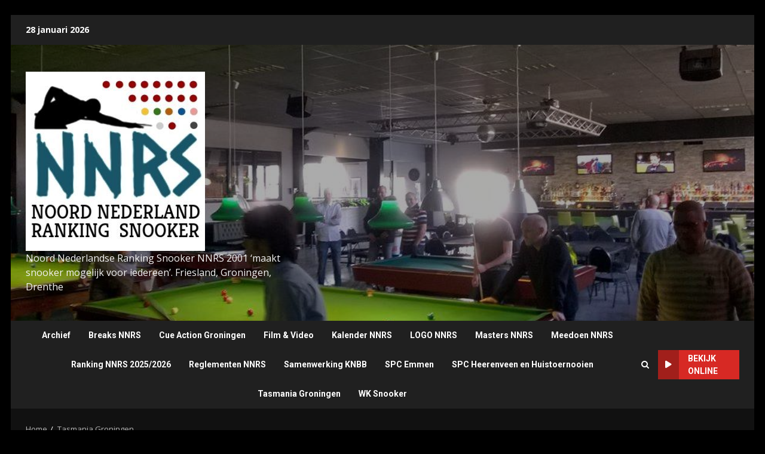

--- FILE ---
content_type: text/html; charset=UTF-8
request_url: https://www.nnrs.nl/tasmania-groningen-2/
body_size: 14785
content:
<!doctype html>
<html lang="nl-NL">
<head>
    <meta charset="UTF-8">
    <meta name="viewport" content="width=device-width, initial-scale=1">
    <link rel="profile" href="http://gmpg.org/xfn/11">

    <title>Tasmania Groningen</title>
<meta name='robots' content='max-image-preview:large' />
	<style>img:is([sizes="auto" i], [sizes^="auto," i]) { contain-intrinsic-size: 3000px 1500px }</style>
	<link rel='dns-prefetch' href='//fonts.googleapis.com' />
<link rel="alternate" type="application/rss+xml" title=" &raquo; feed" href="https://www.nnrs.nl/feed/" />
<link rel="alternate" type="application/rss+xml" title=" &raquo; reacties feed" href="https://www.nnrs.nl/comments/feed/" />
<link rel="alternate" type="application/rss+xml" title=" &raquo; Tasmania Groningen reacties feed" href="https://www.nnrs.nl/tasmania-groningen-2/feed/" />
<script type="text/javascript">
/* <![CDATA[ */
window._wpemojiSettings = {"baseUrl":"https:\/\/s.w.org\/images\/core\/emoji\/16.0.1\/72x72\/","ext":".png","svgUrl":"https:\/\/s.w.org\/images\/core\/emoji\/16.0.1\/svg\/","svgExt":".svg","source":{"concatemoji":"https:\/\/www.nnrs.nl\/wp-includes\/js\/wp-emoji-release.min.js?ver=6.8.2"}};
/*! This file is auto-generated */
!function(s,n){var o,i,e;function c(e){try{var t={supportTests:e,timestamp:(new Date).valueOf()};sessionStorage.setItem(o,JSON.stringify(t))}catch(e){}}function p(e,t,n){e.clearRect(0,0,e.canvas.width,e.canvas.height),e.fillText(t,0,0);var t=new Uint32Array(e.getImageData(0,0,e.canvas.width,e.canvas.height).data),a=(e.clearRect(0,0,e.canvas.width,e.canvas.height),e.fillText(n,0,0),new Uint32Array(e.getImageData(0,0,e.canvas.width,e.canvas.height).data));return t.every(function(e,t){return e===a[t]})}function u(e,t){e.clearRect(0,0,e.canvas.width,e.canvas.height),e.fillText(t,0,0);for(var n=e.getImageData(16,16,1,1),a=0;a<n.data.length;a++)if(0!==n.data[a])return!1;return!0}function f(e,t,n,a){switch(t){case"flag":return n(e,"\ud83c\udff3\ufe0f\u200d\u26a7\ufe0f","\ud83c\udff3\ufe0f\u200b\u26a7\ufe0f")?!1:!n(e,"\ud83c\udde8\ud83c\uddf6","\ud83c\udde8\u200b\ud83c\uddf6")&&!n(e,"\ud83c\udff4\udb40\udc67\udb40\udc62\udb40\udc65\udb40\udc6e\udb40\udc67\udb40\udc7f","\ud83c\udff4\u200b\udb40\udc67\u200b\udb40\udc62\u200b\udb40\udc65\u200b\udb40\udc6e\u200b\udb40\udc67\u200b\udb40\udc7f");case"emoji":return!a(e,"\ud83e\udedf")}return!1}function g(e,t,n,a){var r="undefined"!=typeof WorkerGlobalScope&&self instanceof WorkerGlobalScope?new OffscreenCanvas(300,150):s.createElement("canvas"),o=r.getContext("2d",{willReadFrequently:!0}),i=(o.textBaseline="top",o.font="600 32px Arial",{});return e.forEach(function(e){i[e]=t(o,e,n,a)}),i}function t(e){var t=s.createElement("script");t.src=e,t.defer=!0,s.head.appendChild(t)}"undefined"!=typeof Promise&&(o="wpEmojiSettingsSupports",i=["flag","emoji"],n.supports={everything:!0,everythingExceptFlag:!0},e=new Promise(function(e){s.addEventListener("DOMContentLoaded",e,{once:!0})}),new Promise(function(t){var n=function(){try{var e=JSON.parse(sessionStorage.getItem(o));if("object"==typeof e&&"number"==typeof e.timestamp&&(new Date).valueOf()<e.timestamp+604800&&"object"==typeof e.supportTests)return e.supportTests}catch(e){}return null}();if(!n){if("undefined"!=typeof Worker&&"undefined"!=typeof OffscreenCanvas&&"undefined"!=typeof URL&&URL.createObjectURL&&"undefined"!=typeof Blob)try{var e="postMessage("+g.toString()+"("+[JSON.stringify(i),f.toString(),p.toString(),u.toString()].join(",")+"));",a=new Blob([e],{type:"text/javascript"}),r=new Worker(URL.createObjectURL(a),{name:"wpTestEmojiSupports"});return void(r.onmessage=function(e){c(n=e.data),r.terminate(),t(n)})}catch(e){}c(n=g(i,f,p,u))}t(n)}).then(function(e){for(var t in e)n.supports[t]=e[t],n.supports.everything=n.supports.everything&&n.supports[t],"flag"!==t&&(n.supports.everythingExceptFlag=n.supports.everythingExceptFlag&&n.supports[t]);n.supports.everythingExceptFlag=n.supports.everythingExceptFlag&&!n.supports.flag,n.DOMReady=!1,n.readyCallback=function(){n.DOMReady=!0}}).then(function(){return e}).then(function(){var e;n.supports.everything||(n.readyCallback(),(e=n.source||{}).concatemoji?t(e.concatemoji):e.wpemoji&&e.twemoji&&(t(e.twemoji),t(e.wpemoji)))}))}((window,document),window._wpemojiSettings);
/* ]]> */
</script>
<style id='wp-emoji-styles-inline-css' type='text/css'>

	img.wp-smiley, img.emoji {
		display: inline !important;
		border: none !important;
		box-shadow: none !important;
		height: 1em !important;
		width: 1em !important;
		margin: 0 0.07em !important;
		vertical-align: -0.1em !important;
		background: none !important;
		padding: 0 !important;
	}
</style>
<link rel='stylesheet' id='wp-block-library-css' href='https://www.nnrs.nl/wp-includes/css/dist/block-library/style.min.css?ver=6.8.2' type='text/css' media='all' />
<style id='wp-block-library-theme-inline-css' type='text/css'>
.wp-block-audio :where(figcaption){color:#555;font-size:13px;text-align:center}.is-dark-theme .wp-block-audio :where(figcaption){color:#ffffffa6}.wp-block-audio{margin:0 0 1em}.wp-block-code{border:1px solid #ccc;border-radius:4px;font-family:Menlo,Consolas,monaco,monospace;padding:.8em 1em}.wp-block-embed :where(figcaption){color:#555;font-size:13px;text-align:center}.is-dark-theme .wp-block-embed :where(figcaption){color:#ffffffa6}.wp-block-embed{margin:0 0 1em}.blocks-gallery-caption{color:#555;font-size:13px;text-align:center}.is-dark-theme .blocks-gallery-caption{color:#ffffffa6}:root :where(.wp-block-image figcaption){color:#555;font-size:13px;text-align:center}.is-dark-theme :root :where(.wp-block-image figcaption){color:#ffffffa6}.wp-block-image{margin:0 0 1em}.wp-block-pullquote{border-bottom:4px solid;border-top:4px solid;color:currentColor;margin-bottom:1.75em}.wp-block-pullquote cite,.wp-block-pullquote footer,.wp-block-pullquote__citation{color:currentColor;font-size:.8125em;font-style:normal;text-transform:uppercase}.wp-block-quote{border-left:.25em solid;margin:0 0 1.75em;padding-left:1em}.wp-block-quote cite,.wp-block-quote footer{color:currentColor;font-size:.8125em;font-style:normal;position:relative}.wp-block-quote:where(.has-text-align-right){border-left:none;border-right:.25em solid;padding-left:0;padding-right:1em}.wp-block-quote:where(.has-text-align-center){border:none;padding-left:0}.wp-block-quote.is-large,.wp-block-quote.is-style-large,.wp-block-quote:where(.is-style-plain){border:none}.wp-block-search .wp-block-search__label{font-weight:700}.wp-block-search__button{border:1px solid #ccc;padding:.375em .625em}:where(.wp-block-group.has-background){padding:1.25em 2.375em}.wp-block-separator.has-css-opacity{opacity:.4}.wp-block-separator{border:none;border-bottom:2px solid;margin-left:auto;margin-right:auto}.wp-block-separator.has-alpha-channel-opacity{opacity:1}.wp-block-separator:not(.is-style-wide):not(.is-style-dots){width:100px}.wp-block-separator.has-background:not(.is-style-dots){border-bottom:none;height:1px}.wp-block-separator.has-background:not(.is-style-wide):not(.is-style-dots){height:2px}.wp-block-table{margin:0 0 1em}.wp-block-table td,.wp-block-table th{word-break:normal}.wp-block-table :where(figcaption){color:#555;font-size:13px;text-align:center}.is-dark-theme .wp-block-table :where(figcaption){color:#ffffffa6}.wp-block-video :where(figcaption){color:#555;font-size:13px;text-align:center}.is-dark-theme .wp-block-video :where(figcaption){color:#ffffffa6}.wp-block-video{margin:0 0 1em}:root :where(.wp-block-template-part.has-background){margin-bottom:0;margin-top:0;padding:1.25em 2.375em}
</style>
<style id='global-styles-inline-css' type='text/css'>
:root{--wp--preset--aspect-ratio--square: 1;--wp--preset--aspect-ratio--4-3: 4/3;--wp--preset--aspect-ratio--3-4: 3/4;--wp--preset--aspect-ratio--3-2: 3/2;--wp--preset--aspect-ratio--2-3: 2/3;--wp--preset--aspect-ratio--16-9: 16/9;--wp--preset--aspect-ratio--9-16: 9/16;--wp--preset--color--black: #000000;--wp--preset--color--cyan-bluish-gray: #abb8c3;--wp--preset--color--white: #ffffff;--wp--preset--color--pale-pink: #f78da7;--wp--preset--color--vivid-red: #cf2e2e;--wp--preset--color--luminous-vivid-orange: #ff6900;--wp--preset--color--luminous-vivid-amber: #fcb900;--wp--preset--color--light-green-cyan: #7bdcb5;--wp--preset--color--vivid-green-cyan: #00d084;--wp--preset--color--pale-cyan-blue: #8ed1fc;--wp--preset--color--vivid-cyan-blue: #0693e3;--wp--preset--color--vivid-purple: #9b51e0;--wp--preset--gradient--vivid-cyan-blue-to-vivid-purple: linear-gradient(135deg,rgba(6,147,227,1) 0%,rgb(155,81,224) 100%);--wp--preset--gradient--light-green-cyan-to-vivid-green-cyan: linear-gradient(135deg,rgb(122,220,180) 0%,rgb(0,208,130) 100%);--wp--preset--gradient--luminous-vivid-amber-to-luminous-vivid-orange: linear-gradient(135deg,rgba(252,185,0,1) 0%,rgba(255,105,0,1) 100%);--wp--preset--gradient--luminous-vivid-orange-to-vivid-red: linear-gradient(135deg,rgba(255,105,0,1) 0%,rgb(207,46,46) 100%);--wp--preset--gradient--very-light-gray-to-cyan-bluish-gray: linear-gradient(135deg,rgb(238,238,238) 0%,rgb(169,184,195) 100%);--wp--preset--gradient--cool-to-warm-spectrum: linear-gradient(135deg,rgb(74,234,220) 0%,rgb(151,120,209) 20%,rgb(207,42,186) 40%,rgb(238,44,130) 60%,rgb(251,105,98) 80%,rgb(254,248,76) 100%);--wp--preset--gradient--blush-light-purple: linear-gradient(135deg,rgb(255,206,236) 0%,rgb(152,150,240) 100%);--wp--preset--gradient--blush-bordeaux: linear-gradient(135deg,rgb(254,205,165) 0%,rgb(254,45,45) 50%,rgb(107,0,62) 100%);--wp--preset--gradient--luminous-dusk: linear-gradient(135deg,rgb(255,203,112) 0%,rgb(199,81,192) 50%,rgb(65,88,208) 100%);--wp--preset--gradient--pale-ocean: linear-gradient(135deg,rgb(255,245,203) 0%,rgb(182,227,212) 50%,rgb(51,167,181) 100%);--wp--preset--gradient--electric-grass: linear-gradient(135deg,rgb(202,248,128) 0%,rgb(113,206,126) 100%);--wp--preset--gradient--midnight: linear-gradient(135deg,rgb(2,3,129) 0%,rgb(40,116,252) 100%);--wp--preset--font-size--small: 13px;--wp--preset--font-size--medium: 20px;--wp--preset--font-size--large: 36px;--wp--preset--font-size--x-large: 42px;--wp--preset--spacing--20: 0.44rem;--wp--preset--spacing--30: 0.67rem;--wp--preset--spacing--40: 1rem;--wp--preset--spacing--50: 1.5rem;--wp--preset--spacing--60: 2.25rem;--wp--preset--spacing--70: 3.38rem;--wp--preset--spacing--80: 5.06rem;--wp--preset--shadow--natural: 6px 6px 9px rgba(0, 0, 0, 0.2);--wp--preset--shadow--deep: 12px 12px 50px rgba(0, 0, 0, 0.4);--wp--preset--shadow--sharp: 6px 6px 0px rgba(0, 0, 0, 0.2);--wp--preset--shadow--outlined: 6px 6px 0px -3px rgba(255, 255, 255, 1), 6px 6px rgba(0, 0, 0, 1);--wp--preset--shadow--crisp: 6px 6px 0px rgba(0, 0, 0, 1);}:root { --wp--style--global--content-size: 740px;--wp--style--global--wide-size: 1244px; }:where(body) { margin: 0; }.wp-site-blocks > .alignleft { float: left; margin-right: 2em; }.wp-site-blocks > .alignright { float: right; margin-left: 2em; }.wp-site-blocks > .aligncenter { justify-content: center; margin-left: auto; margin-right: auto; }:where(.wp-site-blocks) > * { margin-block-start: 24px; margin-block-end: 0; }:where(.wp-site-blocks) > :first-child { margin-block-start: 0; }:where(.wp-site-blocks) > :last-child { margin-block-end: 0; }:root { --wp--style--block-gap: 24px; }:root :where(.is-layout-flow) > :first-child{margin-block-start: 0;}:root :where(.is-layout-flow) > :last-child{margin-block-end: 0;}:root :where(.is-layout-flow) > *{margin-block-start: 24px;margin-block-end: 0;}:root :where(.is-layout-constrained) > :first-child{margin-block-start: 0;}:root :where(.is-layout-constrained) > :last-child{margin-block-end: 0;}:root :where(.is-layout-constrained) > *{margin-block-start: 24px;margin-block-end: 0;}:root :where(.is-layout-flex){gap: 24px;}:root :where(.is-layout-grid){gap: 24px;}.is-layout-flow > .alignleft{float: left;margin-inline-start: 0;margin-inline-end: 2em;}.is-layout-flow > .alignright{float: right;margin-inline-start: 2em;margin-inline-end: 0;}.is-layout-flow > .aligncenter{margin-left: auto !important;margin-right: auto !important;}.is-layout-constrained > .alignleft{float: left;margin-inline-start: 0;margin-inline-end: 2em;}.is-layout-constrained > .alignright{float: right;margin-inline-start: 2em;margin-inline-end: 0;}.is-layout-constrained > .aligncenter{margin-left: auto !important;margin-right: auto !important;}.is-layout-constrained > :where(:not(.alignleft):not(.alignright):not(.alignfull)){max-width: var(--wp--style--global--content-size);margin-left: auto !important;margin-right: auto !important;}.is-layout-constrained > .alignwide{max-width: var(--wp--style--global--wide-size);}body .is-layout-flex{display: flex;}.is-layout-flex{flex-wrap: wrap;align-items: center;}.is-layout-flex > :is(*, div){margin: 0;}body .is-layout-grid{display: grid;}.is-layout-grid > :is(*, div){margin: 0;}body{padding-top: 0px;padding-right: 0px;padding-bottom: 0px;padding-left: 0px;}a:where(:not(.wp-element-button)){text-decoration: none;}:root :where(.wp-element-button, .wp-block-button__link){background-color: #32373c;border-width: 0;color: #fff;font-family: inherit;font-size: inherit;line-height: inherit;padding: calc(0.667em + 2px) calc(1.333em + 2px);text-decoration: none;}.has-black-color{color: var(--wp--preset--color--black) !important;}.has-cyan-bluish-gray-color{color: var(--wp--preset--color--cyan-bluish-gray) !important;}.has-white-color{color: var(--wp--preset--color--white) !important;}.has-pale-pink-color{color: var(--wp--preset--color--pale-pink) !important;}.has-vivid-red-color{color: var(--wp--preset--color--vivid-red) !important;}.has-luminous-vivid-orange-color{color: var(--wp--preset--color--luminous-vivid-orange) !important;}.has-luminous-vivid-amber-color{color: var(--wp--preset--color--luminous-vivid-amber) !important;}.has-light-green-cyan-color{color: var(--wp--preset--color--light-green-cyan) !important;}.has-vivid-green-cyan-color{color: var(--wp--preset--color--vivid-green-cyan) !important;}.has-pale-cyan-blue-color{color: var(--wp--preset--color--pale-cyan-blue) !important;}.has-vivid-cyan-blue-color{color: var(--wp--preset--color--vivid-cyan-blue) !important;}.has-vivid-purple-color{color: var(--wp--preset--color--vivid-purple) !important;}.has-black-background-color{background-color: var(--wp--preset--color--black) !important;}.has-cyan-bluish-gray-background-color{background-color: var(--wp--preset--color--cyan-bluish-gray) !important;}.has-white-background-color{background-color: var(--wp--preset--color--white) !important;}.has-pale-pink-background-color{background-color: var(--wp--preset--color--pale-pink) !important;}.has-vivid-red-background-color{background-color: var(--wp--preset--color--vivid-red) !important;}.has-luminous-vivid-orange-background-color{background-color: var(--wp--preset--color--luminous-vivid-orange) !important;}.has-luminous-vivid-amber-background-color{background-color: var(--wp--preset--color--luminous-vivid-amber) !important;}.has-light-green-cyan-background-color{background-color: var(--wp--preset--color--light-green-cyan) !important;}.has-vivid-green-cyan-background-color{background-color: var(--wp--preset--color--vivid-green-cyan) !important;}.has-pale-cyan-blue-background-color{background-color: var(--wp--preset--color--pale-cyan-blue) !important;}.has-vivid-cyan-blue-background-color{background-color: var(--wp--preset--color--vivid-cyan-blue) !important;}.has-vivid-purple-background-color{background-color: var(--wp--preset--color--vivid-purple) !important;}.has-black-border-color{border-color: var(--wp--preset--color--black) !important;}.has-cyan-bluish-gray-border-color{border-color: var(--wp--preset--color--cyan-bluish-gray) !important;}.has-white-border-color{border-color: var(--wp--preset--color--white) !important;}.has-pale-pink-border-color{border-color: var(--wp--preset--color--pale-pink) !important;}.has-vivid-red-border-color{border-color: var(--wp--preset--color--vivid-red) !important;}.has-luminous-vivid-orange-border-color{border-color: var(--wp--preset--color--luminous-vivid-orange) !important;}.has-luminous-vivid-amber-border-color{border-color: var(--wp--preset--color--luminous-vivid-amber) !important;}.has-light-green-cyan-border-color{border-color: var(--wp--preset--color--light-green-cyan) !important;}.has-vivid-green-cyan-border-color{border-color: var(--wp--preset--color--vivid-green-cyan) !important;}.has-pale-cyan-blue-border-color{border-color: var(--wp--preset--color--pale-cyan-blue) !important;}.has-vivid-cyan-blue-border-color{border-color: var(--wp--preset--color--vivid-cyan-blue) !important;}.has-vivid-purple-border-color{border-color: var(--wp--preset--color--vivid-purple) !important;}.has-vivid-cyan-blue-to-vivid-purple-gradient-background{background: var(--wp--preset--gradient--vivid-cyan-blue-to-vivid-purple) !important;}.has-light-green-cyan-to-vivid-green-cyan-gradient-background{background: var(--wp--preset--gradient--light-green-cyan-to-vivid-green-cyan) !important;}.has-luminous-vivid-amber-to-luminous-vivid-orange-gradient-background{background: var(--wp--preset--gradient--luminous-vivid-amber-to-luminous-vivid-orange) !important;}.has-luminous-vivid-orange-to-vivid-red-gradient-background{background: var(--wp--preset--gradient--luminous-vivid-orange-to-vivid-red) !important;}.has-very-light-gray-to-cyan-bluish-gray-gradient-background{background: var(--wp--preset--gradient--very-light-gray-to-cyan-bluish-gray) !important;}.has-cool-to-warm-spectrum-gradient-background{background: var(--wp--preset--gradient--cool-to-warm-spectrum) !important;}.has-blush-light-purple-gradient-background{background: var(--wp--preset--gradient--blush-light-purple) !important;}.has-blush-bordeaux-gradient-background{background: var(--wp--preset--gradient--blush-bordeaux) !important;}.has-luminous-dusk-gradient-background{background: var(--wp--preset--gradient--luminous-dusk) !important;}.has-pale-ocean-gradient-background{background: var(--wp--preset--gradient--pale-ocean) !important;}.has-electric-grass-gradient-background{background: var(--wp--preset--gradient--electric-grass) !important;}.has-midnight-gradient-background{background: var(--wp--preset--gradient--midnight) !important;}.has-small-font-size{font-size: var(--wp--preset--font-size--small) !important;}.has-medium-font-size{font-size: var(--wp--preset--font-size--medium) !important;}.has-large-font-size{font-size: var(--wp--preset--font-size--large) !important;}.has-x-large-font-size{font-size: var(--wp--preset--font-size--x-large) !important;}
:root :where(.wp-block-pullquote){font-size: 1.5em;line-height: 1.6;}
</style>
<link rel='stylesheet' id='aft-icons-css' href='https://www.nnrs.nl/wp-content/themes/darknews/assets/icons/style.css?ver=6.8.2' type='text/css' media='all' />
<link rel='stylesheet' id='bootstrap-css' href='https://www.nnrs.nl/wp-content/themes/darknews/assets/bootstrap/css/bootstrap.min.css?ver=6.8.2' type='text/css' media='all' />
<link rel='stylesheet' id='slick-css-css' href='https://www.nnrs.nl/wp-content/themes/darknews/assets/slick/css/slick.min.css?ver=6.8.2' type='text/css' media='all' />
<link rel='stylesheet' id='sidr-css' href='https://www.nnrs.nl/wp-content/themes/darknews/assets/sidr/css/jquery.sidr.dark.css?ver=6.8.2' type='text/css' media='all' />
<link rel='stylesheet' id='magnific-popup-css' href='https://www.nnrs.nl/wp-content/themes/darknews/assets/magnific-popup/magnific-popup.css?ver=6.8.2' type='text/css' media='all' />
<link rel='stylesheet' id='darknews-google-fonts-css' href='https://fonts.googleapis.com/css?family=Roboto:100,300,400,500,700|Open%20Sans:400,400italic,600,700|Roboto:100,300,400,500,700&#038;subset=latin,latin-ext' type='text/css' media='all' />
<link rel='stylesheet' id='darknews-style-css' href='https://www.nnrs.nl/wp-content/themes/darknews/style.css?ver=6.8.2' type='text/css' media='all' />
<style id='darknews-style-inline-css' type='text/css'>

                    body.aft-dark-mode #sidr,
            body.aft-dark-mode,
            body.aft-dark-mode #af-preloader {
            background-color: #000000;
            }
        
                    body.aft-default-mode #sidr,
            body.aft-default-mode #af-preloader {
            background-color: #eeeeee ;
            }
            body.aft-default-mode.custom-background,
            body.aft-default-mode {
            background-color: #eeeeee  ;
            }
        
                    .woocommerce #respond input#submit.disabled,
            .woocommerce #respond input#submit:disabled,
            .woocommerce #respond input#submit:disabled[disabled],
            .woocommerce a.button.disabled,
            .woocommerce a.button:disabled,
            .woocommerce a.button:disabled[disabled],
            .woocommerce button.button.disabled,
            .woocommerce button.button:disabled,
            .woocommerce button.button:disabled[disabled],
            .woocommerce input.button.disabled,
            .woocommerce input.button:disabled,
            .woocommerce input.button:disabled[disabled],
            .woocommerce #respond input#submit,
            .woocommerce a.button,
            .woocommerce button.button,
            .woocommerce input.button,
            .woocommerce #respond input#submit.alt,
            .woocommerce a.button.alt,
            .woocommerce button.button.alt,
            .woocommerce input.button.alt,

            .order-again .button:hover,
            .woocommerce a.button.add_to_cart_button:hover,
            .woocommerce-Address .edit:hover,
            .woocommerce-Button:hover,
            .wc-block-components-button:hover,
            .woocommerce #respond input#submit.alt:hover,
            .woocommerce a.button.alt:hover,
            .woocommerce button.button.alt:hover,
            .woocommerce input.button.alt:hover,
            .woocommerce-active a.added_to_cart :hover,
            .woocommerce a.added_to_cart:hover,
            body.aft-default-mode .entry-content a.wc-block-components-button,
            body .wc-block-components-button,
            .woocommerce-account .addresses .title .edit,

            .wc-block-checkout .wp-block-button__link,
            :root .wc-block-featured-product__link :where(.wp-element-button, .wp-block-button__link),
            :root .wc-block-featured-category__link :where(.wp-element-button, .wp-block-button__link),
            .woocommerce-notices-wrapper .button,
            .wc-block-grid .wp-block-button__link,
            .wp-block-button.wc-block-components-product-button .wp-block-button__link,
            .wc-block-grid__product-add-to-cart.wp-block-button .wp-block-button__link,
            button.wc-block-mini-cart__button,
            .woocommerce ul.products li.product .button:hover,

            .widget-title-fill-and-border .wp-block-search__label,
            .widget-title-fill-and-no-border .wp-block-search__label,
            .widget-title-fill-and-border .wp-block-group .wp-block-heading,
            .widget-title-fill-and-no-border .wp-block-group .wp-block-heading,

            .widget-title-fill-and-border .wp_post_author_widget .widget-title .header-after,
            .widget-title-fill-and-no-border .wp_post_author_widget .widget-title .header-after,

            footer .aft-small-social-menu ul li a:hover,
            header .top-header .aft-small-social-menu ul li a:hover,
            .darknews_author_info_widget .aft-small-social-menu ul li a:hover,
            footer .aft-small-social-menu ul li a:hover,
            body.widget-title-border-center .widget-title .heading-line-before,
            body.widget-title-border-bottom .header-after1 .heading-line-before,
            body.widget-title-border-bottom .widget-title .heading-line-before,
            body .af-cat-widget-carousel a.darknews-categories.category-color-1,
            .widget-title-fill-and-no-border .widget-title .heading-line,
            .widget-title-fill-and-border .widget-title .heading-line,
            .widget-title-border-bottom .wp-block-search__label::before,
            .widget-title-border-bottom .wp-block-group .wp-block-heading::before,
            .widget-title-border-bottom .wp_post_author_widget .widget-title .header-after::before,
            .widget-title-border-center .wp-block-search__label::before,
            .widget-title-border-center .wp-block-group .wp-block-heading::before,
            .widget-title-border-center .wp_post_author_widget .widget-title .heading-line-before,
            .widget-title-border-center .wp_post_author_widget .widget-title .header-after::before,

            .aft-posts-tabs-panel .nav-tabs>li>a.active,
            .aft-main-banner-wrapper .widget-title .heading-line,
            a.sidr-class-sidr-button-close,
            .aft-default-mode .entry-content button.button:hover,
            .aft-default-mode .entry-content a.button:hover,
            .aft-dark-mode .entry-content button.button:hover,
            .aft-dark-mode .entry-content a.button:hover,

            .widget-title-fill-and-border .wp-block-search__label::before,
            .widget-title-fill-and-border .wp-block-group .wp-block-heading::before,

            body.aft-dark-mode .is-style-fill a.wp-block-button__link:not(.has-text-color),
            body.aft-default-mode .is-style-fill a.wp-block-button__link:not(.has-text-color),

            body.aft-dark-mode input[type="button"],
            body.aft-dark-mode input[type="reset"],
            body.aft-dark-mode input[type="submit"],
            body.aft-dark-mode .inner-suscribe input[type=submit],
            body.aft-default-mode input[type="button"],
            body.aft-default-mode input[type="reset"],
            body.aft-default-mode input[type="submit"],
            .wp-block-search__button,
            body.aft-default-mode .inner-suscribe input[type=submit],
            .af-youtube-slider .af-video-wrap .af-bg-play i,
            .af-youtube-video-list .entry-header-yt-video-wrapper .af-yt-video-play i,
            body .btn-style1 a:visited,
            body .btn-style1 a,
            body .darknews-pagination .nav-links .page-numbers.current,
            body #scroll-up,
            .aft-readmore-wrapper a.aft-readmore:hover,
            body.aft-dark-mode .aft-readmore-wrapper a.aft-readmore:hover,
            footer.site-footer .aft-readmore-wrapper a.aft-readmore:hover,
            .aft-readmore-wrapper a.aft-readmore:hover,
            .read-img .trending-no,
            body .trending-posts-vertical .trending-no{
            background-color: #d72924 ;
            }

            .grid-design-texts-over-image .aft-readmore-wrapper a.aft-readmore:hover,
            .aft-readmore-wrapper a.aft-readmore:hover,
            body.aft-dark-mode .aft-readmore-wrapper a.aft-readmore:hover,
            body.aft-default-mode .aft-readmore-wrapper a.aft-readmore:hover,

            body.single .entry-header .aft-post-excerpt-and-meta .post-excerpt,
            .aft-posts-tabs-panel .nav-tabs,
            .widget-title-fill-and-border .widget-title,
            body.aft-dark-mode.single span.tags-links a:hover,
            .darknews-pagination .nav-links .page-numbers.current,
            .aft-readmore-wrapper a.aft-readmore:hover,
            p.awpa-more-posts a:hover{
            border-color: #d72924 ;
            }
            .woocommerce div.product .woocommerce-tabs ul.tabs li.active,
            body.aft-dark-mode .is-style-outline a.wp-block-button__link:not(.has-text-color),
            body.aft-default-mode .is-style-outline a.wp-block-button__link:not(.has-text-color),
            .wp-post-author-meta .wp-post-author-meta-more-posts a.awpa-more-posts:hover{
            border-color: #d72924 ;
            }
            #scroll-up::after,
            .aft-dark-mode #loader,
            .aft-default-mode #loader {
            border-bottom-color: #d72924 ;
            }
            body.aft-default-mode .woocommerce-loop-product__title:hover,
            body.aft-dark-mode .woocommerce-loop-product__title:hover,
            body.aft-dark-mode .is-style-outline a.wp-block-button__link:not(.has-text-color),
            body.aft-default-mode .is-style-outline a.wp-block-button__link:not(.has-text-color),
            body.aft-default-mode #secondary .darknews-widget ol[class*="wp-block-"] a:hover,
            body.aft-default-mode #secondary .darknews-widget ul[class*="wp-block-"] a:hover,
            body.aft-dark-mode #secondary .darknews-widget ol[class*="wp-block-"] a:hover,
            body.aft-dark-mode #secondary .darknews-widget ul[class*="wp-block-"] a:hover,
            .widget_text a ,
            body.aft-default-mode .sidebar-area .wp-block-tag-cloud a:hover,
            body.aft-default-mode .site-footer .wp-block-tag-cloud a:hover,
            body.aft-default-mode .site-footer .tagcloud a:hover,
            .wp_post_author_widget .wp-post-author-meta .awpa-display-name a:hover,
            body.aft-dark-mode .sidebar-area .wp-block-tag-cloud a:hover,
            body.aft-dark-mode .site-footer .wp-block-tag-cloud a:hover,
            body.aft-dark-mode .site-footer .tagcloud a:hover,
            .wp-post-author-meta .wp-post-author-meta-more-posts a.awpa-more-posts:hover,
            body.aft-default-mode .af-breadcrumbs a:hover,
            body.aft-dark-mode .af-breadcrumbs a:hover,
            .aft-default-mode .site-footer .wp-calendar-nav a,
            body.aft-dark-mode .wp-calendar-nav a,
            body p.logged-in-as a,
            a, a:visited, a:hover, a:focus, a:active,
            span.posted_in a:hover,span.tagged_as a:hover ,
            body.aft-default-mode .wp-post-author-meta .awpa-display-name a:hover,
            body.aft-default-mode .tagcloud a:hover,
            body.aft-default-mode.single span.tags-links a:hover,
            body.aft-default-mode p.awpa-more-posts a:hover,
            body.aft-default-mode p.awpa-website a:hover ,
            body.aft-default-mode .widget ul.menu >li a:hover,
            body.aft-default-mode .nav-links a:hover,
            body.aft-default-mode ul.trail-items li a:hover,
            body.aft-dark-mode .wp-post-author-meta .awpa-display-name a:hover,
            body.aft-dark-mode .tagcloud a:hover,
            body.aft-dark-mode.single span.tags-links a:hover,
            body.aft-dark-mode p.awpa-more-posts a:hover,
            body.aft-dark-mode p.awpa-website a:hover ,
            body.aft-dark-mode .widget ul.menu >li a:hover,
            body.aft-dark-mode .nav-links a:hover,
            body.aft-dark-mode ul.trail-items li a:hover,
            .site-footer .secondary-footer a:hover,
            body.aft-default-mode .comment-meta a:hover,
            body.aft-dark-mode .comment-meta a:hover,
            body.aft-default-mode .fn a:hover,
            body.aft-dark-mode .fn a:hover,
            body.aft-dark-mode .entry-content a:hover,
            body.aft-dark-mode .entry-content > [class*="wp-block-"] a:not(.has-text-color):hover,
            body.aft-dark-mode .entry-content > ol a:hover,
            body.aft-dark-mode .entry-content > ul a:hover,
            body.aft-dark-mode .entry-content > p a:hover,
            body.aft-default-mode .entry-content a:hover,
            body.aft-default-mode .entry-content > [class*="wp-block-"] a:not(.has-text-color):hover,
            body.aft-default-mode .entry-content > ol a:hover,
            body.aft-default-mode .entry-content > ul a:hover,
            body.aft-default-mode .entry-content > p a:hover,
            .comment-metadata a{
            color:#d72924 ;
            }

            @media only screen and (min-width: 992px){
            body.aft-default-mode .darknews-header .main-navigation .menu-desktop > ul > li:hover > a:before,
            body.aft-default-mode .darknews-header .main-navigation .menu-desktop > ul > li.current-menu-item > a:before {
            background-color: #d72924 ;
            }
            }
        
                    .woocommerce-product-search button[type="submit"], input.search-submit{
            background-color: #d72924 ;
            }
            #wp-calendar tbody td a,
            body.aft-dark-mode #wp-calendar tbody td#today,
            body.aft-default-mode #wp-calendar tbody td#today,
            body .entry-content > [class*="wp-block-"] a:not(.has-text-color),
            body .entry-content > ul a, body .entry-content > ul a:visited,
            body .entry-content > ol a, body .entry-content > ol a:visited,
            body .entry-content > p a, body .entry-content > p a:visited
            {
            color: #d72924 ;
            }
            .woocommerce-product-search button[type="submit"], input.search-submit,
            body.single span.tags-links a:hover{
            border-color: #d72924 ;
            }

            @media only screen and (min-width: 993px){
            .main-navigation .menu-desktop > li.current-menu-item::after,
            .main-navigation .menu-desktop > ul > li.current-menu-item::after,
            .main-navigation .menu-desktop > li::after, .main-navigation .menu-desktop > ul > li::after{
            background-color: #d72924 ;
            }
            }
        

                    .site-title {
            font-family: Roboto;
            }
        
                    body,
            button,
            input,
            select,
            optgroup,
            .cat-links li a,
            .min-read,
            .af-social-contacts .social-widget-menu .screen-reader-text,
            textarea {
            font-family: Open Sans;
            }
        
                    .wp-block-search__label,
            div.custom-menu-link > a,
            .aft-main-banner-wrapper .nav-tabs>li>a,
            .aft-posts-tabs-panel .nav-tabs>li>a,
            .exclusive-posts .exclusive-now span,
            .aft-posts-tabs-panel .nav-tabs>li>a,
            .nav-tabs>li,
            .widget ul ul li,
            .widget ul.menu >li ,
            .widget > ul > li,
            .main-navigation ul li a,
            h1, h2, h3, h4, h5, h6 {
            font-family: Roboto;
            }
        
        .elementor-page .elementor-section.elementor-section-full_width > .elementor-container,
        .elementor-page .elementor-section.elementor-section-boxed > .elementor-container,
        .elementor-default .elementor-section.elementor-section-full_width > .elementor-container,
        .elementor-default .elementor-section.elementor-section-boxed > .elementor-container{
        max-width: 1244px;
        }
        @media screen and (min-width: 1360px){
        .af-full-layout.elementor-page .elementor-section.elementor-section-full_width > .elementor-container,
        .af-full-layout.elementor-page .elementor-section.elementor-section-boxed > .elementor-container,
        .af-full-layout.elementor-default .elementor-section.elementor-section-full_width > .elementor-container,
        .af-full-layout.elementor-default .elementor-section.elementor-section-boxed > .elementor-container{
        max-width: 1920px;
        }
        }
        .full-width-content .elementor-section-stretched,
        .align-content-left .elementor-section-stretched,
        .align-content-right .elementor-section-stretched {
        max-width: 100%;
        left: 0 !important;
        }

</style>
<script type="text/javascript" src="https://www.nnrs.nl/wp-includes/js/jquery/jquery.min.js?ver=3.7.1" id="jquery-core-js"></script>
<script type="text/javascript" src="https://www.nnrs.nl/wp-includes/js/jquery/jquery-migrate.min.js?ver=3.4.1" id="jquery-migrate-js"></script>
<link rel="https://api.w.org/" href="https://www.nnrs.nl/wp-json/" /><link rel="alternate" title="JSON" type="application/json" href="https://www.nnrs.nl/wp-json/wp/v2/pages/310" /><link rel="EditURI" type="application/rsd+xml" title="RSD" href="https://www.nnrs.nl/xmlrpc.php?rsd" />
<meta name="generator" content="WordPress 6.8.2" />
<link rel="canonical" href="https://www.nnrs.nl/tasmania-groningen-2/" />
<link rel='shortlink' href='https://www.nnrs.nl/?p=310' />
<link rel="alternate" title="oEmbed (JSON)" type="application/json+oembed" href="https://www.nnrs.nl/wp-json/oembed/1.0/embed?url=https%3A%2F%2Fwww.nnrs.nl%2Ftasmania-groningen-2%2F" />
<link rel="alternate" title="oEmbed (XML)" type="text/xml+oembed" href="https://www.nnrs.nl/wp-json/oembed/1.0/embed?url=https%3A%2F%2Fwww.nnrs.nl%2Ftasmania-groningen-2%2F&#038;format=xml" />
<link rel="pingback" href="https://www.nnrs.nl/xmlrpc.php"><style type="text/css">.recentcomments a{display:inline !important;padding:0 !important;margin:0 !important;}</style>        <style type="text/css">
                        .site-title a,
            .site-header .site-branding .site-title a:visited,
            .site-header .site-branding .site-title a:hover,
            .site-description {
                color: #f3f3f3;
            }

            .header-layout-3 .site-header .site-branding .site-title,
            .site-branding .site-title {
                font-size: 56px;
            }

            @media only screen and (max-width: 640px) {
                .site-branding .site-title {
                    font-size: 40px;

                }
              }   

           @media only screen and (max-width: 375px) {
                    .site-branding .site-title {
                        font-size: 32px;

                    }
                }

            

        </style>
        <link rel="icon" href="https://www.nnrs.nl/wp-content/uploads/2016/12/step0021fgd-150x150.jpg" sizes="32x32" />
<link rel="icon" href="https://www.nnrs.nl/wp-content/uploads/2016/12/step0021fgd-300x298.jpg" sizes="192x192" />
<link rel="apple-touch-icon" href="https://www.nnrs.nl/wp-content/uploads/2016/12/step0021fgd-300x298.jpg" />
<meta name="msapplication-TileImage" content="https://www.nnrs.nl/wp-content/uploads/2016/12/step0021fgd.jpg" />
</head>

<body class="wp-singular page-template-default page page-id-310 wp-custom-logo wp-embed-responsive wp-theme-darknews aft-dark-mode aft-header-layout-default header-image-default widget-title-fill-and-border default-content-layout single-content-mode-default align-content-left af-boxed-layout aft-enable-top-bottom-gaps">

    <div id="af-preloader">
        <div id="loader-wrapper">
            <div id="loader">
            </div>
        </div>
    </div>

<div id="page" class="site af-whole-wrapper">
    <a class="skip-link screen-reader-text" href="#content">Ga naar de inhoud</a>

    
    <header id="masthead" class="header-layout-default darknews-header">
        <div class="top-header">
    <div class="container-wrapper">
      <div class="top-bar-flex">
        <div class="top-bar-left col-2">
          <div class="date-bar-left">
                  <span class="topbar-date">
        28 januari 2026      </span>
              </div>
        </div>
        <div class="top-bar-right col-2">
          <div class="aft-small-social-menu">
                            </div>
        </div>
      </div>
    </div>
  </div>
<div class="af-middle-header af-header-image data-bg"
  data-background="https://www.nnrs.nl/wp-content/uploads/2017/11/23659162_2017665838469884_900982501492148402_n-1.jpg">
  <div class="container-wrapper">
    <div class="af-middle-container">
      <div class="logo">
            <div class="site-branding">
      <a href="https://www.nnrs.nl/" class="custom-logo-link" rel="home"><img width="300" height="300" src="https://www.nnrs.nl/wp-content/uploads/2022/01/cropped-step0021fgd-e1643031144419.jpg" class="custom-logo" alt="" decoding="async" fetchpriority="high" srcset="https://www.nnrs.nl/wp-content/uploads/2022/01/cropped-step0021fgd-e1643031144419.jpg 300w, https://www.nnrs.nl/wp-content/uploads/2022/01/cropped-step0021fgd-e1643031144419-150x150.jpg 150w" sizes="(max-width: 300px) 100vw, 300px" /></a>        <p class="site-title font-family-1">
          <a href="https://www.nnrs.nl/" class="site-title-anchor"
            rel="home"></a>
        </p>
      
              <p class="site-description">Noord Nederlandse Ranking Snooker  NNRS 2001 &#8216;maakt snooker mogelijk voor iedereen&#8217;. Friesland, Groningen, Drenthe</p>
          </div>

      </div>

      <div class="header-promotion">
              </div>

    </div>
  </div>
</div>
<div id="main-navigation-bar" class="af-bottom-header">
  <div class="container-wrapper">
    <div class="bottom-bar-flex">
      <div class="offcanvas-navigaiton">
                <div class="af-bottom-head-nav">
              <div class="navigation-container">
      <nav class="main-navigation clearfix">

        <button class="toggle-menu" aria-controls="primary-menu" aria-expanded="false">
          <span class="screen-reader-text">
            Primair menu          </span>
          <i class="ham"></i>
        </button>


        <div id="primary-menu" class="menu"><ul>
<li class="page_item page-item-989"><a href="https://www.nnrs.nl/archief/">Archief</a></li>
<li class="page_item page-item-708"><a href="https://www.nnrs.nl/breaks-nnrs/">Breaks NNRS</a></li>
<li class="page_item page-item-246"><a href="https://www.nnrs.nl/cue-action-groningen/">Cue Action Groningen</a></li>
<li class="page_item page-item-464"><a href="https://www.nnrs.nl/film-video/">Film &#038; Video</a></li>
<li class="page_item page-item-120"><a href="https://www.nnrs.nl/kalender-20132014-2/">Kalender NNRS</a></li>
<li class="page_item page-item-524"><a href="https://www.nnrs.nl/logo/">LOGO NNRS</a></li>
<li class="page_item page-item-595"><a href="https://www.nnrs.nl/masters-nnrs/">Masters NNRS</a></li>
<li class="page_item page-item-31"><a href="https://www.nnrs.nl/meedoen-aan-nnrs/">Meedoen NNRS</a></li>
<li class="page_item page-item-4390"><a href="https://www.nnrs.nl/ranking-nnrs-2021-2022/">Ranking NNRS 2025/2026</a></li>
<li class="page_item page-item-24"><a href="https://www.nnrs.nl/reglementen/">Reglementen NNRS</a></li>
<li class="page_item page-item-225"><a href="https://www.nnrs.nl/uitslagen/">Samenwerking KNBB</a></li>
<li class="page_item page-item-318"><a href="https://www.nnrs.nl/spc-emmen-2/">SPC Emmen</a></li>
<li class="page_item page-item-355"><a href="https://www.nnrs.nl/spc-heerenveen-en-huistoernooien/">SPC Heerenveen en Huistoernooien</a></li>
<li class="page_item page-item-310 current_page_item"><a href="https://www.nnrs.nl/tasmania-groningen-2/" aria-current="page">Tasmania Groningen</a></li>
<li class="page_item page-item-2098"><a href="https://www.nnrs.nl/wk-snooker/">WK Snooker</a></li>
</ul></div>
      </nav>
    </div>


          </div>
      </div>
      <div class="search-watch">
            <div class="af-search-wrap">
      <div class="search-overlay">
        <a href="#" title="Search" class="search-icon">
          <i class="fa fa-search"></i>
        </a>
        <div class="af-search-form">
          <form role="search" method="get" class="search-form" action="https://www.nnrs.nl/">
				<label>
					<span class="screen-reader-text">Zoeken naar:</span>
					<input type="search" class="search-field" placeholder="Zoeken &hellip;" value="" name="s" />
				</label>
				<input type="submit" class="search-submit" value="Zoeken" />
			</form>        </div>
      </div>
    </div>

                    <div class="custom-menu-link">
          <a href="#">
                          <i class="fas fa-play" aria-hidden="true"></i>
                        Bekijk online          </a>
        </div>
          
          </div>
    </div>
  </div>
</div>    </header>

    <!-- end slider-section -->
  
        <div id="content" class="container-wrapper">
            <div class="af-breadcrumbs font-family-1 color-pad">

      <div role="navigation" aria-label="Kruimelpad" class="breadcrumb-trail breadcrumbs" itemprop="breadcrumb"><ul class="trail-items" itemscope itemtype="http://schema.org/BreadcrumbList"><meta name="numberOfItems" content="2" /><meta name="itemListOrder" content="Ascending" /><li itemprop="itemListElement" itemscope itemtype="http://schema.org/ListItem" class="trail-item trail-begin"><a href="https://www.nnrs.nl/" rel="home" itemprop="item"><span itemprop="name">Home</span></a><meta itemprop="position" content="1" /></li><li itemprop="itemListElement" itemscope itemtype="http://schema.org/ListItem" class="trail-item trail-end"><a href="https://www.nnrs.nl/tasmania-groningen-2/" itemprop="item"><span itemprop="name">Tasmania Groningen</span></a><meta itemprop="position" content="2" /></li></ul></div>
    </div>
  

    <div class="section-block-upper">
    <div id="primary" class="content-area">
                    <main id="main" class="site-main">

                        
<article id="post-310" class="post-310 page type-page status-publish hentry">
    
        <header class="entry-header">
            <h1 class="entry-title">Tasmania Groningen</h1>        </header><!-- .entry-header -->
        <div class="entry-content-wrap">
        
        <div class="entry-content">
            <div class="inner-entry-content">
                <p><a href="https://www.nnrs.nl/wp-content/uploads/2013/12/logo.png"><img decoding="async" class="alignnone size-full wp-image-312" alt="logo" src="https://www.nnrs.nl/wp-content/uploads/2013/12/logo.png" width="933" height="142" srcset="https://www.nnrs.nl/wp-content/uploads/2013/12/logo.png 933w, https://www.nnrs.nl/wp-content/uploads/2013/12/logo-300x45.png 300w" sizes="(max-width: 933px) 100vw, 933px" /></a><a href="https://www.nnrs.nl/wp-content/uploads/2013/12/1554570_265984790219271_2034456834_n.jpg"><img decoding="async" class="alignnone size-full wp-image-377" alt="1554570_265984790219271_2034456834_n" src="https://www.nnrs.nl/wp-content/uploads/2013/12/1554570_265984790219271_2034456834_n.jpg" width="800" height="600" srcset="https://www.nnrs.nl/wp-content/uploads/2013/12/1554570_265984790219271_2034456834_n.jpg 800w, https://www.nnrs.nl/wp-content/uploads/2013/12/1554570_265984790219271_2034456834_n-300x225.jpg 300w" sizes="(max-width: 800px) 100vw, 800px" /></a></p>
<table>
<tbody>
<tr>
<td style="width: 106px;" valign="top">omschrijving</td>
<td valign="top">Voor heen op andere locatie Piccadilly genoemd</td>
</tr>
<tr>
<td style="width: 106px;" valign="top">naam</td>
<td valign="top">Restaurant Tasmania PartyPub &amp; Lounge Bowling – Lasergame – Biljarts</td>
</tr>
<tr>
<td style="width: 106px;" valign="top">adres</td>
<td valign="top">Timpweg 19</td>
</tr>
<tr>
<td style="width: 106px;" valign="top"></td>
<td valign="top">9731 AK Groningen</td>
</tr>
<tr>
<td style="width: 106px;" valign="top">telefoon</td>
<td valign="top">0503181596</td>
</tr>
<tr>
<td style="width: 106px;" valign="top"></td>
<td valign="top"></td>
</tr>
<tr>
<td style="width: 106px;" valign="top">zie ook</td>
<td valign="top"><a href="http://salsa.latinnet.nl/red.php?link=http://www.tasmania-online.nl/" target="_blank" rel="nofollow">www.tasmania-online.nl/</a><br />
<a href="http://salsa.latinnet.nl/red.php?link=https://www.facebook.com/pages/Tasmania/238041113013639" target="_blank" rel="nofollow"><img decoding="async" alt="" src="http://salsa.latinnet.nl/images/facebook.png" /></a></td>
</tr>
<tr>
<td style="width: 106px;" valign="top">email</td>
<td valign="top">info@tasmanIa-online.nl</td>
</tr>
<tr>
<td style="width: 106px;" valign="top"></td>
<td valign="top"></td>
</tr>
<tr>
<td style="width: 106px;" valign="top">verdere info</td>
<td valign="top"><strong>Wie wat waar!!!</strong></p>
<p>Gelegen tussen het stadscentrum en de oostelijke ringweg, aan de rand van de wijk Oosterhogebrug. Ruim 900m2  recreatieve horeca onder 1 dak met een  scala aan mogelijkheden voor een verrassend avondje uit.</p>
<p>Bowlingbanen in discostyle<br />
Laser Game, het spel van de toekomst<br />
Gezellige bar<br />
Sfeervol saté restaurant<br />
4 Snooker biljarts<br />
3 Carambole biljarts en 1 matchbiljart<br />
2 Poolbiljarts<br />
5 Dartsbanen<br />
Veel schermen met muziekclips &amp; sportevenementen<br />
Indoor Rookruimte</p>
<p>Voor groepen, personeelsuitstapjes, verenigingen- en familiefeesten of kids-party’s zijn er diverse arrangementen beschikbaar. Heeft U speciale wensen? Laat het ons weten, de mogelijkheden voor een geslaagde dag of avond vol activiteiten geheel naar uw keuze zijn in Tasmania! ruim aanwezig. Tasmania!  is ook volledig geoutilleerd met alle benodigde apparatuur voor bijvoorbeeld presentaties. Een heerlijke saté -buffet in ons restaurant en de dag recreatief besluiten met discobowling of lasergame behoort natuurlijk ook tot mogelijkheden. En met onze ruime ervaring maken wij ook van uw bruiloft of jubileum een feest om nooit te vergeten.</p>
<p>.</p>
<p>Waar vindt u ons?  Tasman toren</p>
<p>Aan de voet van de Tasman Toren, duidelijk zichtbaar in de skyline van de stad Groningen!</p>
<p><strong>Vanuit centrum Groningen</strong>:<br />
aan het einde van het  Damsterdiep de Oostersluis oversteken.<br />
Daarna bij de verkeerslichten rechtsaf de kleine brug over.<br />
Dan gelijk linksaf, na 50 meter bestemming bereikt.</p>
<p>Vanaf de oostelijke ringweg, vanuit de richting noord (Winsum, Zuidhorn):<br />
afrit  Oosterhogebrug/UMCG/Centrum.<br />
De Rijksweg oversteken en rechts af de Koningsweg (industrieterrein Oosterhogebrug) op,<br />
daarna de 1e straat rechtsaf naar de Timpweg, na 50 meter  bestemming bereikt.</p>
<p>Vanaf de oostelijke ringweg, vanuit de richting zuid (Assen, Hoogezand):<br />
afrit  Oosterhogebrug/UMCG/Centrum.<br />
Linksaf onder de ringweg door, gelijk weer links (als het ware de ringweg weer op) maar nu gelijk rechtsaf de Koningsweg (industrieterrein Oosterhogebrug) op, daarna de 1e straat rechtsaf naar de Timpweg, na 50 meter  bestemming bereikt.</p>
<p>Met navigatie vindt u Tasmania! ook onder de ‘POI’: points of interest/nuttige plaatsen.</p>
<p><strong>Parkeren/Openbaar Vervoer</strong><br />
Rondom het complex is er ruime gratis parkeergelegenheid en is het eenvoudig bereikbaar met het Openbaar Vervoer,  halte Oostersluis/Rijksweg ca.100 meter verwijdert van Tasmania!.</p>
<p><em>Graag tot ziens in Tasmania!.</em></td>
</tr>
</tbody>
</table>
<table class="uiGrid _51mz contactInfoTable" cellspacing="0" cellpadding="0">
<tbody>
<tr class="_51mx">
<td class="_51m- vTop phs pbs"><span class="fwb fcg">Website</span></td>
<td class="_51m- vTop phs pbs _51mw"><a href="http://www.tasmania-online.nl/" target="_blank" rel="nofollow">http://www.tasmania-online.nl</a></td>
</tr>
</tbody>
</table>
            </div>
        </div><!-- .entry-content -->
    </div><!-- .entry-content-wrap -->

    </article>

<div id="comments" class="comments-area">

		<div id="respond" class="comment-respond">
		<h3 id="reply-title" class="comment-reply-title">Geef een reactie <small><a rel="nofollow" id="cancel-comment-reply-link" href="/tasmania-groningen-2/#respond" style="display:none;">Reactie annuleren</a></small></h3><form action="https://www.nnrs.nl/wp-comments-post.php" method="post" id="commentform" class="comment-form"><p class="comment-notes"><span id="email-notes">Je e-mailadres wordt niet gepubliceerd.</span> <span class="required-field-message">Vereiste velden zijn gemarkeerd met <span class="required">*</span></span></p><p class="comment-form-comment"><label for="comment">Reactie <span class="required">*</span></label> <textarea id="comment" name="comment" cols="45" rows="8" maxlength="65525" required></textarea></p><p class="comment-form-author"><label for="author">Naam <span class="required">*</span></label> <input id="author" name="author" type="text" value="" size="30" maxlength="245" autocomplete="name" required /></p>
<p class="comment-form-email"><label for="email">E-mail <span class="required">*</span></label> <input id="email" name="email" type="email" value="" size="30" maxlength="100" aria-describedby="email-notes" autocomplete="email" required /></p>
<p class="comment-form-url"><label for="url">Site</label> <input id="url" name="url" type="url" value="" size="30" maxlength="200" autocomplete="url" /></p>
<p class="comment-form-cookies-consent"><input id="wp-comment-cookies-consent" name="wp-comment-cookies-consent" type="checkbox" value="yes" /> <label for="wp-comment-cookies-consent">Mijn naam, e-mail en site opslaan in deze browser voor de volgende keer wanneer ik een reactie plaats.</label></p>
<p class="form-submit"><input name="submit" type="submit" id="submit" class="submit" value="Reactie plaatsen" /> <input type='hidden' name='comment_post_ID' value='310' id='comment_post_ID' />
<input type='hidden' name='comment_parent' id='comment_parent' value='0' />
</p></form>	</div><!-- #respond -->
	
</div><!-- #comments -->

                    </main><!-- #main -->
                </div><!-- #primary -->




<div id="secondary" class="sidebar-area sidebar-sticky-top">
        <aside class="widget-area color-pad">
            <div id="search-2" class="widget darknews-widget widget_search"><form role="search" method="get" class="search-form" action="https://www.nnrs.nl/">
				<label>
					<span class="screen-reader-text">Zoeken naar:</span>
					<input type="search" class="search-field" placeholder="Zoeken &hellip;" value="" name="s" />
				</label>
				<input type="submit" class="search-submit" value="Zoeken" />
			</form></div><div id="calendar-2" class="widget darknews-widget widget_calendar"><div id="calendar_wrap" class="calendar_wrap"><table id="wp-calendar" class="wp-calendar-table">
	<caption>januari 2026</caption>
	<thead>
	<tr>
		<th scope="col" aria-label="maandag">M</th>
		<th scope="col" aria-label="dinsdag">D</th>
		<th scope="col" aria-label="woensdag">W</th>
		<th scope="col" aria-label="donderdag">D</th>
		<th scope="col" aria-label="vrijdag">V</th>
		<th scope="col" aria-label="zaterdag">Z</th>
		<th scope="col" aria-label="zondag">Z</th>
	</tr>
	</thead>
	<tbody>
	<tr>
		<td colspan="3" class="pad">&nbsp;</td><td>1</td><td>2</td><td>3</td><td>4</td>
	</tr>
	<tr>
		<td>5</td><td>6</td><td>7</td><td>8</td><td>9</td><td>10</td><td>11</td>
	</tr>
	<tr>
		<td>12</td><td>13</td><td>14</td><td>15</td><td>16</td><td>17</td><td>18</td>
	</tr>
	<tr>
		<td>19</td><td>20</td><td>21</td><td>22</td><td>23</td><td>24</td><td>25</td>
	</tr>
	<tr>
		<td><a href="https://www.nnrs.nl/2026/01/26/" aria-label="Berichten gepubliceerd op 26 January 2026">26</a></td><td>27</td><td id="today">28</td><td>29</td><td>30</td><td>31</td>
		<td class="pad" colspan="1">&nbsp;</td>
	</tr>
	</tbody>
	</table><nav aria-label="Vorige en volgende maanden" class="wp-calendar-nav">
		<span class="wp-calendar-nav-prev"><a href="https://www.nnrs.nl/2025/12/">&laquo; dec</a></span>
		<span class="pad">&nbsp;</span>
		<span class="wp-calendar-nav-next">&nbsp;</span>
	</nav></div></div><div id="recent-comments-2" class="widget darknews-widget widget_recent_comments"><h2 class="widget-title widget-title-1"><span class="heading-line-before"></span><span class="heading-line">Recente reacties</span><span class="heading-line-after"></span></h2><ul id="recentcomments"><li class="recentcomments"><span class="comment-author-link">NNRS</span> op <a href="https://www.nnrs.nl/nieuws/dennis-van-der-zee-wint-het-noord-nederland-open-in-emmen/#comment-242244">Dennis van der Zee wint het Noord Nederland Open in Emmen.</a></li><li class="recentcomments"><span class="comment-author-link">Hilbrand</span> op <a href="https://www.nnrs.nl/nieuws/dennis-van-der-zee-wint-het-noord-nederland-open-in-emmen/#comment-240766">Dennis van der Zee wint het Noord Nederland Open in Emmen.</a></li><li class="recentcomments"><span class="comment-author-link"><a href="http://snookerfreak.nl" class="url" rel="ugc external nofollow">Hilbert van Dijk</a></span> op <a href="https://www.nnrs.nl/nieuws/we-gaan-weer-snookeren/#comment-184638">We gaan weer snookeren</a></li><li class="recentcomments"><span class="comment-author-link">NNRS</span> op <a href="https://www.nnrs.nl/nieuws/tijdelijk-geen-nnrs-snooker/#comment-105632">Tijdelijk geen NNRS snooker</a></li><li class="recentcomments"><span class="comment-author-link">jelke</span> op <a href="https://www.nnrs.nl/nieuws/tijdelijk-geen-nnrs-snooker/#comment-103674">Tijdelijk geen NNRS snooker</a></li></ul></div>
		<div id="recent-posts-2" class="widget darknews-widget widget_recent_entries">
		<h2 class="widget-title widget-title-1"><span class="heading-line-before"></span><span class="heading-line">Recente berichten</span><span class="heading-line-after"></span></h2>
		<ul>
											<li>
					<a href="https://www.nnrs.nl/nieuws/kevin-slotboom-wint-in-groningen-2/">Kevin Slotboom wint in Groningen.</a>
									</li>
											<li>
					<a href="https://www.nnrs.nl/nieuws/5569/">Fijne Feestdagen en een Gelukkig Snooker Nieuwjaar.</a>
									</li>
											<li>
					<a href="https://www.nnrs.nl/nieuws/ronald-rennen-wint-nnrs-6/">Ronald Rennen wint NNRS 6</a>
									</li>
					</ul>

		</div><div id="meta-3" class="widget darknews-widget widget_meta"><h2 class="widget-title widget-title-1"><span class="heading-line-before"></span><span class="heading-line">NNRS</span><span class="heading-line-after"></span></h2>
		<ul>
						<li><a href="https://www.nnrs.nl/wp-login.php">Login</a></li>
			<li><a href="https://www.nnrs.nl/feed/">Berichten feed</a></li>
			<li><a href="https://www.nnrs.nl/comments/feed/">Reacties feed</a></li>

			<li><a href="https://wordpress.org/">WordPress.org</a></li>
		</ul>

		</div><div id="pages-2" class="widget darknews-widget widget_pages"><h2 class="widget-title widget-title-1"><span class="heading-line-before"></span><span class="heading-line">Pagina&#8217;s</span><span class="heading-line-after"></span></h2>
			<ul>
				<li class="page_item page-item-989"><a href="https://www.nnrs.nl/archief/">Archief</a></li>
<li class="page_item page-item-708"><a href="https://www.nnrs.nl/breaks-nnrs/">Breaks NNRS</a></li>
<li class="page_item page-item-246"><a href="https://www.nnrs.nl/cue-action-groningen/">Cue Action Groningen</a></li>
<li class="page_item page-item-464"><a href="https://www.nnrs.nl/film-video/">Film &#038; Video</a></li>
<li class="page_item page-item-120"><a href="https://www.nnrs.nl/kalender-20132014-2/">Kalender NNRS</a></li>
<li class="page_item page-item-524"><a href="https://www.nnrs.nl/logo/">LOGO NNRS</a></li>
<li class="page_item page-item-595"><a href="https://www.nnrs.nl/masters-nnrs/">Masters NNRS</a></li>
<li class="page_item page-item-31"><a href="https://www.nnrs.nl/meedoen-aan-nnrs/">Meedoen NNRS</a></li>
<li class="page_item page-item-4390"><a href="https://www.nnrs.nl/ranking-nnrs-2021-2022/">Ranking NNRS 2025/2026</a></li>
<li class="page_item page-item-24"><a href="https://www.nnrs.nl/reglementen/">Reglementen NNRS</a></li>
<li class="page_item page-item-225"><a href="https://www.nnrs.nl/uitslagen/">Samenwerking KNBB</a></li>
<li class="page_item page-item-318"><a href="https://www.nnrs.nl/spc-emmen-2/">SPC Emmen</a></li>
<li class="page_item page-item-355"><a href="https://www.nnrs.nl/spc-heerenveen-en-huistoernooien/">SPC Heerenveen en Huistoernooien</a></li>
<li class="page_item page-item-310 current_page_item"><a href="https://www.nnrs.nl/tasmania-groningen-2/" aria-current="page">Tasmania Groningen</a></li>
<li class="page_item page-item-2098"><a href="https://www.nnrs.nl/wk-snooker/">WK Snooker</a></li>
			</ul>

			</div><div id="linkcat-2" class="widget darknews-widget widget_links"><h2 class="widget-title widget-title-1"><span class="heading-line-before"></span><span class="heading-line">Blogroll</span><span class="heading-line-after"></span></h2>
	<ul class='xoxo blogroll'>
<li><a href="http://www.bbc.com/sport/0/snooker/">BBC Snooker</a></li>
<li><a href="http://www.knbb.nl/">Knbb</a></li>
<li><a href="http://www.snooker.org/">Snooker</a></li>
<li><a href="http://snooker.blog.nl/">Snookerblog</a></li>
<li><a href="http://www.worldsnooker.com/">Worldsnooker</a></li>

	</ul>
</div>

        </aside>
</div>    </div>


</div>




        <section class="aft-blocks above-footer-widget-section">
            <div class="af-main-banner-latest-posts grid-layout darknews-customizer">
    <div class="container-wrapper">
        <div class="widget-title-section">
                            
    <div class="af-title-subtitle-wrap">
      <h4 class="widget-title header-after1 ">
        <span class="heading-line-before"></span>
        <span class="heading-line">Je hebt misschien gemist</span>
        <span class="heading-line-after"></span>
      </h4>
    </div>
                    </div>
        <div class="af-container-row clearfix">
                                    <div class="col-4 pad float-l">
                            
    <div class="pos-rel read-single color-pad clearfix af-cat-widget-carousel grid-design-default">
            <div class="read-img pos-rel read-bg-img">
        <a class="aft-post-image-link"
          href="https://www.nnrs.nl/nieuws/kevin-slotboom-wint-in-groningen-2/" aria-label="Kevin Slotboom wint in Groningen.">Kevin Slotboom wint in Groningen.</a>
        <img width="300" height="225" src="https://www.nnrs.nl/wp-content/uploads/2026/01/20260118_202434-300x225.jpg" class="attachment-medium size-medium wp-post-image" alt="" decoding="async" loading="lazy" srcset="https://www.nnrs.nl/wp-content/uploads/2026/01/20260118_202434-300x225.jpg 300w, https://www.nnrs.nl/wp-content/uploads/2026/01/20260118_202434-1024x768.jpg 1024w, https://www.nnrs.nl/wp-content/uploads/2026/01/20260118_202434-768x576.jpg 768w, https://www.nnrs.nl/wp-content/uploads/2026/01/20260118_202434-1536x1152.jpg 1536w, https://www.nnrs.nl/wp-content/uploads/2026/01/20260118_202434-2048x1536.jpg 2048w" sizes="auto, (max-width: 300px) 100vw, 300px" />        <div class="post-format-and-min-read-wrap">
                            </div>
                  <div class="category-min-read-wrap">
            <div class="read-categories">
              <ul class="cat-links"><li class="meta-category">
                             <a class="darknews-categories category-color-1" aria-label="nieuwsberichten" href="https://www.nnrs.nl/category/nieuws/">
                                 nieuwsberichten
                             </a>
                        </li></ul>            </div>
          </div>
              </div>
      <div class="pad read-details color-tp-pad">
                          <div class="read-title">
            <h4>
              <a href="https://www.nnrs.nl/nieuws/kevin-slotboom-wint-in-groningen-2/" aria-label="Kevin Slotboom wint in Groningen.">Kevin Slotboom wint in Groningen.</a>
            </h4>
          </div>
          <div class="post-item-metadata entry-meta">
            

      <span class="author-links">
        

                  <span class="item-metadata posts-date">
            <i class="far fa-clock" aria-hidden="true"></i>
            26 januari 2026          </span>
        
      </span>
              <span class="aft-comment-view-share">
      </span>
            </div>
        
              </div>
    </div>

                        </div>
                                            <div class="col-4 pad float-l">
                            
    <div class="pos-rel read-single color-pad clearfix af-cat-widget-carousel grid-design-default">
            <div class="read-img pos-rel read-bg-img">
        <a class="aft-post-image-link"
          href="https://www.nnrs.nl/nieuws/5569/" aria-label="Fijne Feestdagen en een Gelukkig Snooker Nieuwjaar.">Fijne Feestdagen en een Gelukkig Snooker Nieuwjaar.</a>
        <img width="300" height="300" src="https://www.nnrs.nl/wp-content/uploads/2025/12/kerstkaart-sfeervol-schitterende-sterretjes-2026-300x300.jpg" class="attachment-medium size-medium wp-post-image" alt="" decoding="async" loading="lazy" srcset="https://www.nnrs.nl/wp-content/uploads/2025/12/kerstkaart-sfeervol-schitterende-sterretjes-2026-300x300.jpg 300w, https://www.nnrs.nl/wp-content/uploads/2025/12/kerstkaart-sfeervol-schitterende-sterretjes-2026-150x150.jpg 150w, https://www.nnrs.nl/wp-content/uploads/2025/12/kerstkaart-sfeervol-schitterende-sterretjes-2026-350x350.jpg 350w, https://www.nnrs.nl/wp-content/uploads/2025/12/kerstkaart-sfeervol-schitterende-sterretjes-2026.jpg 500w" sizes="auto, (max-width: 300px) 100vw, 300px" />        <div class="post-format-and-min-read-wrap">
                            </div>
                  <div class="category-min-read-wrap">
            <div class="read-categories">
              <ul class="cat-links"><li class="meta-category">
                             <a class="darknews-categories category-color-1" aria-label="nieuwsberichten" href="https://www.nnrs.nl/category/nieuws/">
                                 nieuwsberichten
                             </a>
                        </li></ul>            </div>
          </div>
              </div>
      <div class="pad read-details color-tp-pad">
                          <div class="read-title">
            <h4>
              <a href="https://www.nnrs.nl/nieuws/5569/" aria-label="Fijne Feestdagen en een Gelukkig Snooker Nieuwjaar.">Fijne Feestdagen en een Gelukkig Snooker Nieuwjaar.</a>
            </h4>
          </div>
          <div class="post-item-metadata entry-meta">
            

      <span class="author-links">
        

                  <span class="item-metadata posts-date">
            <i class="far fa-clock" aria-hidden="true"></i>
            24 december 2025          </span>
        
      </span>
              <span class="aft-comment-view-share">
      </span>
            </div>
        
              </div>
    </div>

                        </div>
                                            <div class="col-4 pad float-l">
                            
    <div class="pos-rel read-single color-pad clearfix af-cat-widget-carousel grid-design-default">
            <div class="read-img pos-rel read-bg-img">
        <a class="aft-post-image-link"
          href="https://www.nnrs.nl/nieuws/ronald-rennen-wint-nnrs-6/" aria-label="Ronald Rennen wint NNRS 6">Ronald Rennen wint NNRS 6</a>
        <img width="300" height="169" src="https://www.nnrs.nl/wp-content/uploads/2025/12/IMG-20251214-WA0000-300x169.jpg" class="attachment-medium size-medium wp-post-image" alt="" decoding="async" loading="lazy" srcset="https://www.nnrs.nl/wp-content/uploads/2025/12/IMG-20251214-WA0000-300x169.jpg 300w, https://www.nnrs.nl/wp-content/uploads/2025/12/IMG-20251214-WA0000-1024x576.jpg 1024w, https://www.nnrs.nl/wp-content/uploads/2025/12/IMG-20251214-WA0000-768x432.jpg 768w, https://www.nnrs.nl/wp-content/uploads/2025/12/IMG-20251214-WA0000-1536x864.jpg 1536w, https://www.nnrs.nl/wp-content/uploads/2025/12/IMG-20251214-WA0000-1280x720.jpg 1280w, https://www.nnrs.nl/wp-content/uploads/2025/12/IMG-20251214-WA0000.jpg 1600w" sizes="auto, (max-width: 300px) 100vw, 300px" />        <div class="post-format-and-min-read-wrap">
                            </div>
                  <div class="category-min-read-wrap">
            <div class="read-categories">
              <ul class="cat-links"><li class="meta-category">
                             <a class="darknews-categories category-color-1" aria-label="nieuwsberichten" href="https://www.nnrs.nl/category/nieuws/">
                                 nieuwsberichten
                             </a>
                        </li></ul>            </div>
          </div>
              </div>
      <div class="pad read-details color-tp-pad">
                          <div class="read-title">
            <h4>
              <a href="https://www.nnrs.nl/nieuws/ronald-rennen-wint-nnrs-6/" aria-label="Ronald Rennen wint NNRS 6">Ronald Rennen wint NNRS 6</a>
            </h4>
          </div>
          <div class="post-item-metadata entry-meta">
            

      <span class="author-links">
        

                  <span class="item-metadata posts-date">
            <i class="far fa-clock" aria-hidden="true"></i>
            21 december 2025          </span>
        
      </span>
              <span class="aft-comment-view-share">
      </span>
            </div>
        
              </div>
    </div>

                        </div>
                                            <div class="col-4 pad float-l">
                            
    <div class="pos-rel read-single color-pad clearfix af-cat-widget-carousel grid-design-default">
            <div class="read-img pos-rel read-bg-img">
        <a class="aft-post-image-link"
          href="https://www.nnrs.nl/nieuws/kevin-slotboom-wint-nnrs-5-in-heerenveen/" aria-label="Kevin Slotboom wint NNRS 5 in Heerenveen">Kevin Slotboom wint NNRS 5 in Heerenveen</a>
        <img width="300" height="225" src="https://www.nnrs.nl/wp-content/uploads/2025/12/20251130_214213-300x225.jpg" class="attachment-medium size-medium wp-post-image" alt="" decoding="async" loading="lazy" srcset="https://www.nnrs.nl/wp-content/uploads/2025/12/20251130_214213-300x225.jpg 300w, https://www.nnrs.nl/wp-content/uploads/2025/12/20251130_214213-1024x768.jpg 1024w, https://www.nnrs.nl/wp-content/uploads/2025/12/20251130_214213-768x576.jpg 768w, https://www.nnrs.nl/wp-content/uploads/2025/12/20251130_214213-1536x1152.jpg 1536w, https://www.nnrs.nl/wp-content/uploads/2025/12/20251130_214213-2048x1536.jpg 2048w" sizes="auto, (max-width: 300px) 100vw, 300px" />        <div class="post-format-and-min-read-wrap">
                            </div>
                  <div class="category-min-read-wrap">
            <div class="read-categories">
              <ul class="cat-links"><li class="meta-category">
                             <a class="darknews-categories category-color-1" aria-label="nieuwsberichten" href="https://www.nnrs.nl/category/nieuws/">
                                 nieuwsberichten
                             </a>
                        </li></ul>            </div>
          </div>
              </div>
      <div class="pad read-details color-tp-pad">
                          <div class="read-title">
            <h4>
              <a href="https://www.nnrs.nl/nieuws/kevin-slotboom-wint-nnrs-5-in-heerenveen/" aria-label="Kevin Slotboom wint NNRS 5 in Heerenveen">Kevin Slotboom wint NNRS 5 in Heerenveen</a>
            </h4>
          </div>
          <div class="post-item-metadata entry-meta">
            

      <span class="author-links">
        

                  <span class="item-metadata posts-date">
            <i class="far fa-clock" aria-hidden="true"></i>
            1 december 2025          </span>
        
      </span>
              <span class="aft-comment-view-share">
      </span>
            </div>
        
              </div>
    </div>

                        </div>
                                            </div>
    </div>
</div>
        </section>
        
<footer class="site-footer aft-footer-sidebar-col-0" data-background="">
    
    
                <div class="site-info">
        <div class="container-wrapper">
            <div class="af-container-row">
                <div class="col-1 color-pad">
                                                                Copyright &copy; Alle rechten voorbehouden.                                                                                    <span class="sep"> | </span>
                        <a href="https://afthemes.com/products/darknews/" target="_blank">DarkNews</a> door AF themes.                                    </div>
            </div>
        </div>
    </div>
</footer>
</div>

    <a id="scroll-up" class="secondary-color right">
    </a>
<script type="speculationrules">
{"prefetch":[{"source":"document","where":{"and":[{"href_matches":"\/*"},{"not":{"href_matches":["\/wp-*.php","\/wp-admin\/*","\/wp-content\/uploads\/*","\/wp-content\/*","\/wp-content\/plugins\/*","\/wp-content\/themes\/darknews\/*","\/*\\?(.+)"]}},{"not":{"selector_matches":"a[rel~=\"nofollow\"]"}},{"not":{"selector_matches":".no-prefetch, .no-prefetch a"}}]},"eagerness":"conservative"}]}
</script>
<script type="text/javascript" src="https://www.nnrs.nl/wp-content/themes/darknews/js/navigation.js?ver=20151215" id="darknews-navigation-js"></script>
<script type="text/javascript" src="https://www.nnrs.nl/wp-content/themes/darknews/js/skip-link-focus-fix.js?ver=20151215" id="darknews-skip-link-focus-fix-js"></script>
<script type="text/javascript" src="https://www.nnrs.nl/wp-content/themes/darknews/assets/slick/js/slick.min.js?ver=6.8.2" id="slick-js-js"></script>
<script type="text/javascript" src="https://www.nnrs.nl/wp-content/themes/darknews/assets/bootstrap/js/bootstrap.min.js?ver=6.8.2" id="bootstrap-js"></script>
<script type="text/javascript" src="https://www.nnrs.nl/wp-content/themes/darknews/assets/sidr/js/jquery.sidr.min.js?ver=6.8.2" id="sidr-js"></script>
<script type="text/javascript" src="https://www.nnrs.nl/wp-content/themes/darknews/assets/magnific-popup/jquery.magnific-popup.min.js?ver=6.8.2" id="magnific-popup-js"></script>
<script type="text/javascript" src="https://www.nnrs.nl/wp-content/themes/darknews/assets/jquery-match-height/jquery.matchHeight.min.js?ver=6.8.2" id="matchheight-js"></script>
<script type="text/javascript" src="https://www.nnrs.nl/wp-content/themes/darknews/assets/marquee/jquery.marquee.js?ver=6.8.2" id="marquee-js"></script>
<script type="text/javascript" src="https://www.nnrs.nl/wp-includes/js/imagesloaded.min.js?ver=5.0.0" id="imagesloaded-js"></script>
<script type="text/javascript" src="https://www.nnrs.nl/wp-includes/js/masonry.min.js?ver=4.2.2" id="masonry-js"></script>
<script type="text/javascript" src="https://www.nnrs.nl/wp-content/themes/darknews/admin-dashboard/dist/darknews_scripts.build.js?ver=6.8.2" id="darknews-script-js"></script>
<script type="text/javascript" src="https://www.nnrs.nl/wp-includes/js/comment-reply.min.js?ver=6.8.2" id="comment-reply-js" async="async" data-wp-strategy="async"></script>

</body>
</html>
